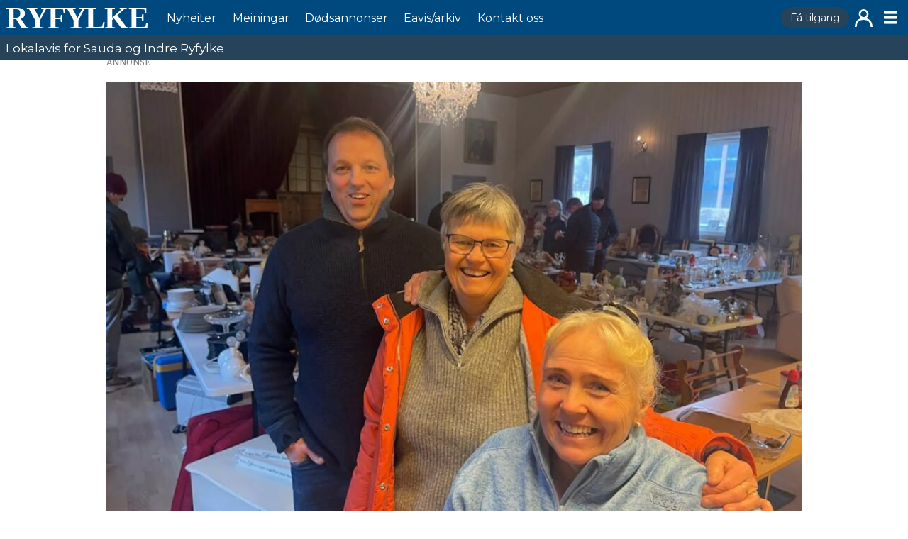

--- FILE ---
content_type: text/html; charset=UTF-8
request_url: https://www.ryfylke.net/nyheiter/inge-sissel-og-anja-motte-ko-utanfor-populaer-loppemarknad/198043
body_size: 16676
content:
<!DOCTYPE html>
<html lang="nn-NO" dir="ltr" class="resp_fonts">

    <head>
                
                <script type="module">
                    import { ClientAPI } from '/view-resources/baseview/public/common/ClientAPI/index.js?v=1768294147-L4';
                    window.labClientAPI = new ClientAPI({
                        pageData: {
                            url: 'https://www.ryfylke.net/nyheiter/inge-sissel-og-anja-motte-ko-utanfor-populaer-loppemarknad/198043',
                            pageType: 'article',
                            pageId: '198043',
                            section: 'nyheiter',
                            title: 'Inge, Sissel og Anja møtte kø utanfor populær loppemarknad',
                            seotitle: 'Inge, Sissel og Anja møtte kø utanfor populær loppemarknad',
                            sometitle: 'Inge, Sissel og Anja møtte kø utanfor populær loppemarknad',
                            description: 'Ekteparet Inge Seim og Anja Huse sel tusenvis av lopper for å finansiera nytt tak på ungdomshuset».',
                            seodescription: 'Ekteparet Inge Seim og Anja Huse sel tusenvis av lopper for å finansiera nytt tak på ungdomshuset».',
                            somedescription: '– Eigentleg hadde me ikkje tenkt å ha loppemarknad nå i påsken, men folk har etterlyst det. Så då blei det loppemarknad i dag, sjølv om det er veldig mykje arbeid knytt til dette. Men det er kjekt arbeid, forsikrar Anja Huse blidt. I dag, laurdag, klokka 10.00 opna dørene til ekteparet sin loppemarknad i […]',
                            device: 'desktop',
                            cmsVersion: '4.2.15',
                            contentLanguage: 'nn-NO',
                            published: '2024-03-23T11:38:47.000Z',
                            tags: ["nyheiter"],
                            bylines: ["Ingvil Bakka "],
                            site: {
                                domain: 'https://www.ryfylke.net',
                                id: '2',
                                alias: 'ryfylke'
                            }
                            // Todo: Add paywall info ...
                        },
                        debug: false
                    });
                </script>

                <title>Inge, Sissel og Anja møtte kø utanfor populær loppemarknad</title>
                <meta name="title" content="Inge, Sissel og Anja møtte kø utanfor populær loppemarknad">
                <meta name="description" content="Ekteparet Inge Seim og Anja Huse sel tusenvis av lopper for å finansiera nytt tak på ungdomshuset».">
                <meta http-equiv="Content-Type" content="text/html; charset=utf-8">
                <link rel="canonical" href="https://www.ryfylke.net/nyheiter/inge-sissel-og-anja-motte-ko-utanfor-populaer-loppemarknad/198043">
                <meta name="viewport" content="width=device-width, initial-scale=1">
                
                <meta property="og:type" content="article">
                <meta property="og:title" content="(+) Inge, Sissel og Anja møtte kø utanfor populær loppemarknad">
                <meta property="og:description" content="– Eigentleg hadde me ikkje tenkt å ha loppemarknad nå i påsken, men folk har etterlyst det. Så då blei det loppemarknad i dag, sjølv om det er veldig mykje arbeid knytt til dette. Men det er kjekt arbeid, forsikrar Anja Huse blidt. I dag, laurdag, klokka 10.00 opna dørene til ekteparet sin loppemarknad i […]">
                <meta property="article:published_time" content="2024-03-23T11:38:47.000Z">
                <meta property="article:modified_time" content="2024-03-23T13:17:14.000Z">
                <meta property="article:author" content="Ingvil Bakka ">
                <meta property="article:tag" content="nyheiter">
                <meta property="og:image" content="https://image.ryfylke.net/198233.jpg?imageId=198233&panox=0&panoy=0&panow=0&panoh=0&width=1200&height=683">
                <meta property="og:image:width" content="1200">
                <meta property="og:image:height" content="684">
                <meta name="twitter:card" content="summary_large_image">
                
                <meta name="twitter:title" content="(+) Inge, Sissel og Anja møtte kø utanfor populær loppemarknad">
                <meta name="twitter:description" content="– Eigentleg hadde me ikkje tenkt å ha loppemarknad nå i påsken, men folk har etterlyst det. Så då blei det loppemarknad i dag, sjølv om det er veldig mykje arbeid knytt til dette. Men det er kjekt arbeid, forsikrar Anja Huse blidt. I dag, laurdag, klokka 10.00 opna dørene til ekteparet sin loppemarknad i […]">
                <meta name="twitter:image" content="https://image.ryfylke.net/198233.jpg?imageId=198233&panox=0&panoy=0&panow=0&panoh=0&width=1200&height=683">
                <link rel="alternate" type="application/json+oembed" href="https://www.ryfylke.net/nyheiter/inge-sissel-og-anja-motte-ko-utanfor-populaer-loppemarknad/198043?lab_viewport=oembed">

                
                <script src="https://cdn.mentormedier.no/analytics-injector/analytics-injector.js" data-hightouch-write-key="efcfe26267f7db5bc21ec2ca57336e5ecea997eaeb98f1b6621c0cd0f2a98d66" data-clarity-id="ubke5scjcl" data-chartbeat-enabled="true"></script>
                
                
                <meta property="og:url" content="https://www.ryfylke.net/nyheiter/inge-sissel-og-anja-motte-ko-utanfor-populaer-loppemarknad/198043">
                        <link type="image/x-icon" rel="icon" href="/view-resources/dachser2/public/ryfylke/favicons/favicon.ico">
                        <link type="image/svg+xml" rel="icon" href="/view-resources/dachser2/public/ryfylke/favicons/favicon.svg">
                        <link type="image/png" rel="icon" sizes="96x96" href="/view-resources/dachser/public/ryfylke/favicons/favicon-96x96.png">
                        <link type="image/png" rel="apple-touch-icon" sizes="180x180" href="/view-resources/dachser/public/ryfylke/favicons/apple-touch-icon.png">
                        <link type="image/png" rel="icon" sizes="192x192" href="/view-resources/dachser/public/ryfylke/favicons/web-app-manifest-192x192.png">
                        <link type="image/png" rel="icon" sizes="512x512" href="/view-resources/dachser/public/ryfylke/favicons/web-app-manifest-512x512.png">
                    <link rel="manifest" href=/view-resources/dachser2/public/ryfylke/manifest.json />
                <link href="https://fonts.googleapis.com/css?family=Merriweather:300,400,700,900" rel="stylesheet" >
                <link rel="stylesheet" href="/view-resources/view/css/grid.css?v=1768294147-L4">
                <link rel="stylesheet" href="/view-resources/view/css/main.css?v=1768294147-L4">
                <link rel="stylesheet" href="/view-resources/view/css/colors.css?v=1768294147-L4">
                <link rel="stylesheet" href="/view-resources/view/css/print.css?v=1768294147-L4" media="print">
                <link rel="stylesheet" href="/view-resources/view/css/foundation-icons/foundation-icons.css?v=1768294147-L4">
                <link rel="stylesheet" href="/view-resources/view/css/site/ryfylke.css?v=1768294147-L4">
                <style data-key="custom_properties">
                    :root{--primary: rgba(0,73,127,1);--secondary: rgba(205,23,25,1);--tertiary: rgba(0,0,0,1);--quaternary: rgba(255,255,255,1);--bg-primary: rgba(0,73,127,1);--bg-secondary: rgba(198,198,199,1);--bg-tertiary: rgba(243,148,45,1);--bg-quaternary: rgba(251,228,65,1);--bg-quinary: rgba(205,23,25,1);--bg-senary: rgba(0,0,0,1);--bg-septenary: rgba(255,255,255,1);}
                </style>
                <style data-key="background_colors">
                    .bg-primary {background-color: rgba(0,73,127,1);color: #fff;}.bg-secondary {background-color: rgba(198,198,199,1);}.bg-tertiary {background-color: rgba(243,148,45,1);}.bg-quaternary {background-color: rgba(251,228,65,1);}.bg-quinary {background-color: rgba(205,23,25,1);color: #fff;}.bg-senary {background-color: rgba(0,0,0,1);color: #fff;}.bg-septenary {background-color: rgba(255,255,255,1);}@media (max-width: 1023px) { .color_mobile_bg-primary {background-color: rgba(0,73,127,1);color: #fff;}}@media (max-width: 1023px) { .color_mobile_bg-secondary {background-color: rgba(198,198,199,1);}}@media (max-width: 1023px) { .color_mobile_bg-tertiary {background-color: rgba(243,148,45,1);}}@media (max-width: 1023px) { .color_mobile_bg-quaternary {background-color: rgba(251,228,65,1);}}@media (max-width: 1023px) { .color_mobile_bg-quinary {background-color: rgba(205,23,25,1);color: #fff;}}@media (max-width: 1023px) { .color_mobile_bg-senary {background-color: rgba(0,0,0,1);color: #fff;}}@media (max-width: 1023px) { .color_mobile_bg-septenary {background-color: rgba(255,255,255,1);}}
                </style>
                <style data-key="background_colors_opacity">
                    .bg-primary.op-bg_20 {background-color: rgba(0, 73, 127, 0.2);color: #fff;}.bg-primary.op-bg_40 {background-color: rgba(0, 73, 127, 0.4);color: #fff;}.bg-primary.op-bg_60 {background-color: rgba(0, 73, 127, 0.6);color: #fff;}.bg-primary.op-bg_80 {background-color: rgba(0, 73, 127, 0.8);color: #fff;}.bg-secondary.op-bg_20 {background-color: rgba(198, 198, 199, 0.2);}.bg-secondary.op-bg_40 {background-color: rgba(198, 198, 199, 0.4);}.bg-secondary.op-bg_60 {background-color: rgba(198, 198, 199, 0.6);}.bg-secondary.op-bg_80 {background-color: rgba(198, 198, 199, 0.8);}.bg-tertiary.op-bg_20 {background-color: rgba(243, 148, 45, 0.2);}.bg-tertiary.op-bg_40 {background-color: rgba(243, 148, 45, 0.4);}.bg-tertiary.op-bg_60 {background-color: rgba(243, 148, 45, 0.6);}.bg-tertiary.op-bg_80 {background-color: rgba(243, 148, 45, 0.8);}.bg-quaternary.op-bg_20 {background-color: rgba(251, 228, 65, 0.2);}.bg-quaternary.op-bg_40 {background-color: rgba(251, 228, 65, 0.4);}.bg-quaternary.op-bg_60 {background-color: rgba(251, 228, 65, 0.6);}.bg-quaternary.op-bg_80 {background-color: rgba(251, 228, 65, 0.8);}.bg-quinary.op-bg_20 {background-color: rgba(205, 23, 25, 0.2);color: #fff;}.bg-quinary.op-bg_40 {background-color: rgba(205, 23, 25, 0.4);color: #fff;}.bg-quinary.op-bg_60 {background-color: rgba(205, 23, 25, 0.6);color: #fff;}.bg-quinary.op-bg_80 {background-color: rgba(205, 23, 25, 0.8);color: #fff;}.bg-senary.op-bg_20 {background-color: rgba(0, 0, 0, 0.2);color: #fff;}.bg-senary.op-bg_40 {background-color: rgba(0, 0, 0, 0.4);color: #fff;}.bg-senary.op-bg_60 {background-color: rgba(0, 0, 0, 0.6);color: #fff;}.bg-senary.op-bg_80 {background-color: rgba(0, 0, 0, 0.8);color: #fff;}.bg-septenary.op-bg_20 {background-color: rgba(255, 255, 255, 0.2);}.bg-septenary.op-bg_40 {background-color: rgba(255, 255, 255, 0.4);}.bg-septenary.op-bg_60 {background-color: rgba(255, 255, 255, 0.6);}.bg-septenary.op-bg_80 {background-color: rgba(255, 255, 255, 0.8);}@media (max-width: 1023px) { .color_mobile_bg-primary.op-bg_20 {background-color: rgba(0, 73, 127, 0.2);color: #fff;}}@media (max-width: 1023px) { .color_mobile_bg-primary.op-bg_40 {background-color: rgba(0, 73, 127, 0.4);color: #fff;}}@media (max-width: 1023px) { .color_mobile_bg-primary.op-bg_60 {background-color: rgba(0, 73, 127, 0.6);color: #fff;}}@media (max-width: 1023px) { .color_mobile_bg-primary.op-bg_80 {background-color: rgba(0, 73, 127, 0.8);color: #fff;}}@media (max-width: 1023px) { .color_mobile_bg-secondary.op-bg_20 {background-color: rgba(198, 198, 199, 0.2);}}@media (max-width: 1023px) { .color_mobile_bg-secondary.op-bg_40 {background-color: rgba(198, 198, 199, 0.4);}}@media (max-width: 1023px) { .color_mobile_bg-secondary.op-bg_60 {background-color: rgba(198, 198, 199, 0.6);}}@media (max-width: 1023px) { .color_mobile_bg-secondary.op-bg_80 {background-color: rgba(198, 198, 199, 0.8);}}@media (max-width: 1023px) { .color_mobile_bg-tertiary.op-bg_20 {background-color: rgba(243, 148, 45, 0.2);}}@media (max-width: 1023px) { .color_mobile_bg-tertiary.op-bg_40 {background-color: rgba(243, 148, 45, 0.4);}}@media (max-width: 1023px) { .color_mobile_bg-tertiary.op-bg_60 {background-color: rgba(243, 148, 45, 0.6);}}@media (max-width: 1023px) { .color_mobile_bg-tertiary.op-bg_80 {background-color: rgba(243, 148, 45, 0.8);}}@media (max-width: 1023px) { .color_mobile_bg-quaternary.op-bg_20 {background-color: rgba(251, 228, 65, 0.2);}}@media (max-width: 1023px) { .color_mobile_bg-quaternary.op-bg_40 {background-color: rgba(251, 228, 65, 0.4);}}@media (max-width: 1023px) { .color_mobile_bg-quaternary.op-bg_60 {background-color: rgba(251, 228, 65, 0.6);}}@media (max-width: 1023px) { .color_mobile_bg-quaternary.op-bg_80 {background-color: rgba(251, 228, 65, 0.8);}}@media (max-width: 1023px) { .color_mobile_bg-quinary.op-bg_20 {background-color: rgba(205, 23, 25, 0.2);color: #fff;}}@media (max-width: 1023px) { .color_mobile_bg-quinary.op-bg_40 {background-color: rgba(205, 23, 25, 0.4);color: #fff;}}@media (max-width: 1023px) { .color_mobile_bg-quinary.op-bg_60 {background-color: rgba(205, 23, 25, 0.6);color: #fff;}}@media (max-width: 1023px) { .color_mobile_bg-quinary.op-bg_80 {background-color: rgba(205, 23, 25, 0.8);color: #fff;}}@media (max-width: 1023px) { .color_mobile_bg-senary.op-bg_20 {background-color: rgba(0, 0, 0, 0.2);color: #fff;}}@media (max-width: 1023px) { .color_mobile_bg-senary.op-bg_40 {background-color: rgba(0, 0, 0, 0.4);color: #fff;}}@media (max-width: 1023px) { .color_mobile_bg-senary.op-bg_60 {background-color: rgba(0, 0, 0, 0.6);color: #fff;}}@media (max-width: 1023px) { .color_mobile_bg-senary.op-bg_80 {background-color: rgba(0, 0, 0, 0.8);color: #fff;}}@media (max-width: 1023px) { .color_mobile_bg-septenary.op-bg_20 {background-color: rgba(255, 255, 255, 0.2);}}@media (max-width: 1023px) { .color_mobile_bg-septenary.op-bg_40 {background-color: rgba(255, 255, 255, 0.4);}}@media (max-width: 1023px) { .color_mobile_bg-septenary.op-bg_60 {background-color: rgba(255, 255, 255, 0.6);}}@media (max-width: 1023px) { .color_mobile_bg-septenary.op-bg_80 {background-color: rgba(255, 255, 255, 0.8);}}
                </style>
                <style data-key="border_colors">
                    .border-bg-primary{--border-color: var(--bg-primary);}.mobile_border-bg-primary{--mobile-border-color: var(--bg-primary);}.border-bg-secondary{--border-color: var(--bg-secondary);}.mobile_border-bg-secondary{--mobile-border-color: var(--bg-secondary);}.border-bg-tertiary{--border-color: var(--bg-tertiary);}.mobile_border-bg-tertiary{--mobile-border-color: var(--bg-tertiary);}.border-bg-quaternary{--border-color: var(--bg-quaternary);}.mobile_border-bg-quaternary{--mobile-border-color: var(--bg-quaternary);}.border-bg-quinary{--border-color: var(--bg-quinary);}.mobile_border-bg-quinary{--mobile-border-color: var(--bg-quinary);}.border-bg-senary{--border-color: var(--bg-senary);}.mobile_border-bg-senary{--mobile-border-color: var(--bg-senary);}.border-bg-septenary{--border-color: var(--bg-septenary);}.mobile_border-bg-septenary{--mobile-border-color: var(--bg-septenary);}
                </style>
                <style data-key="font_colors">
                    .primary {color: rgba(0,73,127,1) !important;}.secondary {color: rgba(205,23,25,1) !important;}.tertiary {color: rgba(0,0,0,1) !important;}.quaternary {color: rgba(255,255,255,1) !important;}@media (max-width: 1023px) { .color_mobile_primary {color: rgba(0,73,127,1) !important;}}@media (max-width: 1023px) { .color_mobile_secondary {color: rgba(205,23,25,1) !important;}}@media (max-width: 1023px) { .color_mobile_tertiary {color: rgba(0,0,0,1) !important;}}@media (max-width: 1023px) { .color_mobile_quaternary {color: rgba(255,255,255,1) !important;}}
                </style>
                <style data-key="image_gradient">
                    .image-gradient-bg-primary{--background-color: var(--bg-primary);}.color_mobile_image-gradient-bg-primary{--mobile-background-color: var(--bg-primary);}.image-gradient-bg-secondary{--background-color: var(--bg-secondary);}.color_mobile_image-gradient-bg-secondary{--mobile-background-color: var(--bg-secondary);}.image-gradient-bg-tertiary{--background-color: var(--bg-tertiary);}.color_mobile_image-gradient-bg-tertiary{--mobile-background-color: var(--bg-tertiary);}.image-gradient-bg-quaternary{--background-color: var(--bg-quaternary);}.color_mobile_image-gradient-bg-quaternary{--mobile-background-color: var(--bg-quaternary);}.image-gradient-bg-quinary{--background-color: var(--bg-quinary);}.color_mobile_image-gradient-bg-quinary{--mobile-background-color: var(--bg-quinary);}.image-gradient-bg-senary{--background-color: var(--bg-senary);}.color_mobile_image-gradient-bg-senary{--mobile-background-color: var(--bg-senary);}.image-gradient-bg-septenary{--background-color: var(--bg-septenary);}.color_mobile_image-gradient-bg-septenary{--mobile-background-color: var(--bg-septenary);}
                </style>
                <style data-key="custom_css_variables">
                :root {
                    --lab_page_width: 1003px;
                    --lab_columns_gutter: 11px;
                    --space-top: 83;
                    --space-top-adnuntiusAd: ;
                }

                @media(max-width: 767px) {
                    :root {
                        --lab_columns_gutter: 10px;
                    }
                }

                @media(min-width: 767px) {
                    :root {
                    }
                }
                </style>
<script src="/view-resources/public/common/JWTCookie.js?v=1768294147-L4"></script>
<script src="/view-resources/public/common/Paywall.js?v=1768294147-L4"></script>
                <script>
                window.Dac = window.Dac || {};
                (function () {
                    if (navigator) {
                        window.Dac.clientData = {
                            language: navigator.language,
                            userAgent: navigator.userAgent,
                            innerWidth: window.innerWidth,
                            innerHeight: window.innerHeight,
                            deviceByMediaQuery: getDeviceByMediaQuery(),
                            labDevice: 'desktop', // Device from labrador
                            device: 'desktop', // Device from varnish
                            paywall: {
                                isAuthenticated: isPaywallAuthenticated(),
                                toggleAuthenticatedContent: toggleAuthenticatedContent,
                                requiredProducts: [],
                            },
                            page: {
                                id: '198043',
                                extId: 'Ryfylke-dfb93a54401f91cc0cc08b467eb761e7'
                            },
                            siteAlias: 'ryfylke',
                            debug: window.location.href.includes('debug=1')
                        };
                        function getDeviceByMediaQuery() {
                            if (window.matchMedia('(max-width: 767px)').matches) return 'mobile';
                            if (window.matchMedia('(max-width: 1023px)').matches) return 'tablet';
                            return 'desktop';
                        }

                        function isPaywallAuthenticated() {
                            if (window.Dac && window.Dac.JWTCookie) {
                                var JWTCookie = new Dac.JWTCookie({ debug: false });
                                return JWTCookie.isAuthenticated();
                            }
                            return false;
                        }

                        function toggleAuthenticatedContent(settings) {
                            if (!window.Dac || !window.Dac.Paywall) {
                                return;
                            }
                            var Paywall = new Dac.Paywall();
                            var updateDOM = Paywall.updateDOM;

                            if(settings && settings.displayUserName) {
                                var userName = Paywall.getUserName().then((userName) => {
                                    updateDOM(userName !== false, userName, settings.optionalGreetingText);
                                });
                            } else {
                                updateDOM(window.Dac.clientData.paywall.isAuthenticated);
                            }
                        }
                    }
                }());
                </script>

                    <script type="module" src="/view-resources/baseview/public/common/baseview/moduleHandlers.js?v=1768294147-L4" data-cookieconsent="ignore"></script>

                        <script async src="https://securepubads.g.doubleclick.net/tag/js/gpt.js"></script>
                        <script>
                            window.googletag = window.googletag || {cmd: []};

                            googletag.cmd.push(function() {
                                var handleAsTablet = (Dac.clientData.device === 'tablet' || Dac.clientData.innerWidth < 1316);

                                if (!(handleAsTablet && '' === 'true')) {
                                    googletag
                                        .defineSlot('/23323048771/toppbanner', [[980,150], [980,300]], 'toppbanner')
                                        .addService(googletag.pubads());
                                }
                                if (!(handleAsTablet && 'true' === 'true')) {
                                    googletag
                                        .defineSlot('/23323048771/venstre_skyskraper', [[180,500], [160,600], [300,600], [180,701]], 'venstre_skyskraper')
                                        .addService(googletag.pubads());
                                }
                                if (!(handleAsTablet && 'true' === 'true')) {
                                    googletag
                                        .defineSlot('/23323048771/hoyre_skyskraper', [[180,500], [160,600], [300,600], [180,700]], 'hoyre_skyskraper')
                                        .addService(googletag.pubads());
                                }
                                if (!(handleAsTablet && '' === 'true')) {
                                    googletag
                                        .defineSlot('/23323048771/banner1', [[980,150], [980,300], [580,400], [580,500]], 'banner1')
                                        .addService(googletag.pubads());
                                }
                                if (!(handleAsTablet && '' === 'true')) {
                                    googletag
                                        .defineSlot('/23323048771/banner2', [[980,150], [980,300], [980,400], [980,500], [980,600], [1920,1080]], 'banner2')
                                        .addService(googletag.pubads());
                                }
                                if (!(handleAsTablet && '' === 'true')) {
                                    googletag
                                        .defineSlot('/23323048771/banner3', [[980,150], [980,300]], 'banner3')
                                        .addService(googletag.pubads());
                                }
                                if (!(handleAsTablet && '' === 'true')) {
                                    googletag
                                        .defineSlot('/23323048771/banner4', [[980,150], [980,300], [980,400], [980,500], [980,600], [1920,1080], [580,400], [580,500]], 'banner4')
                                        .addService(googletag.pubads());
                                }
                                if (!(handleAsTablet && '' === 'true')) {
                                    googletag
                                        .defineSlot('/23323048771/banner5', [[980,150], [980,300], [580,400], [580,500]], 'banner5')
                                        .addService(googletag.pubads());
                                }
                                if (!(handleAsTablet && '' === 'true')) {
                                    googletag
                                        .defineSlot('/23323048771/banner6', [[980,150], [980,300], [980,400], [980,500], [980,600], [1920,1080], [580,400], [580,500]], 'banner6')
                                        .addService(googletag.pubads());
                                }
                                if (!(handleAsTablet && '' === 'true')) {
                                    googletag
                                        .defineSlot('/23323048771/banner7', [[980,150], [980,300], [580,400], [580,500]], 'banner7')
                                        .addService(googletag.pubads());
                                }
                                if (!(handleAsTablet && '' === 'true')) {
                                    googletag
                                        .defineSlot('/23323048771/banner8', [[980,150], [980,300], [980,400], [980,500], [980,600], [1920,1080], [580,400], [580,500]], 'banner8')
                                        .addService(googletag.pubads());
                                }
                                if (!(handleAsTablet && '' === 'true')) {
                                    googletag
                                        .defineSlot('/23323048771/banner9', [[980,150], [980,300], [580,400], [580,500]], 'banner9')
                                        .addService(googletag.pubads());
                                }

                                googletag.pubads().setTargeting("env", "prod");
                                googletag.pubads().setTargeting("site", "ryfylke");
                                googletag.pubads().setTargeting("section", "nyheiter");
                                googletag.pubads().setTargeting("context", "article");
                                googletag.pubads().setTargeting("tags", "nyheiter");

                                var useLadyLoading = true || false;
                                if (useLadyLoading) {
                                    googletag.pubads().enableLazyLoad({
                                        fetchMarginPercent: 30 || 150, // Fetch ad content when it is within 1.5 viewports of the visible area
                                        renderMarginPercent: 30 || 150,  // Render ads when they are within 1.5 viewports of the visible area
                                        mobileScaling: 2.0
                                    });
                                }
                                
                                googletag.pubads().enableSingleRequest();
                                googletag.pubads().collapseEmptyDivs();
                                googletag.enableServices();
                            });
                        </script>
                <link href="https://fonts.googleapis.com/css?family=Montserrat:regular" rel="stylesheet" >
                <link href="https://fonts.googleapis.com/css?family=Geologica:regular,300,800" rel="stylesheet" >
                <style id="dachser-vieweditor-styles">
                    .mainMenu ul li a, .mainMenu ul li span, .pageHeader .hamburger .hamburger-container .mainMenu ul li { font-family: "Montserrat"; font-weight: normal; font-style: normal; font-size: 1rem; text-transform: none; letter-spacing: normal; color: #FFFFFF; }
                    .customMenu1 ul li a, .customMenu1 ul li span, .pageHeader .hamburger .hamburger-container .customMenu1 ul li { font-family: "Montserrat"; font-weight: normal; font-style: normal; font-size: 0.875rem; text-transform: none; letter-spacing: normal; }
                    .dropdownMenu ul li a, .dropdownMenu ul li span, .pageHeader .hamburger .hamburger-container .dropdownMenu ul li a, .pageHeader .hamburger .hamburger-container .dropdownMenu ul li span { font-family: "Montserrat"; font-weight: normal; font-style: normal; text-transform: none; letter-spacing: normal; color: #00497f; }
                    .dropdownMenu ul.children li a, .dropdownMenu ul.children li span, .pageHeader .hamburger .hamburger-container .dropdownMenu ul.children li a, .pageHeader .hamburger .hamburger-container .dropdownMenu ul.children li span { font-family: "Montserrat"; font-weight: normal; font-style: normal; font-size: 1rem; text-transform: none; letter-spacing: normal; }
                    .articleHeader .headline { font-family: "Geologica"; font-weight: normal; font-style: normal; line-height: 0.9; text-transform: none; letter-spacing: normal; }
                    article.column .content .section { font-family: "Geologica"; font-weight: normal; font-style: normal; text-transform: uppercase; letter-spacing: -0.05em; color: #00497f; }@media (max-width: 767px) { .resp_fonts article.column .content .section {line-height: 0.9; } }
                    article.column .content .kicker { font-family: "Geologica"; font-weight: normal; font-style: normal; font-size: 1.1875rem; line-height: 0.9; text-transform: uppercase; letter-spacing: normal; }@media (max-width: 767px) { .resp_fonts article.column .content .kicker {font-size: calc(0.262vw * 12); line-height: 0.9; } }
                    .font-Montserrat { font-family: "Montserrat" !important; }
                    .font-Montserrat.font-weight-normal { font-weight: normal !important; }
                    .font-Geologica { font-family: "Geologica" !important; }
                    .font-Geologica.font-weight-normal { font-weight: normal !important; }
                    .font-Geologica.font-weight-light { font-weight: 300 !important; }
                    .font-Geologica.font-weight-black { font-weight: 800 !important; }
                </style>
                <style id="css_variables"></style>
                <script>
                    window.dachserData = {
                        _data: {},
                        _instances: {},
                        get: function(key) {
                            return dachserData._data[key] || null;
                        },
                        set: function(key, value) {
                            dachserData._data[key] = value;
                        },
                        push: function(key, value) {
                            if (!dachserData._data[key]) {
                                dachserData._data[key] = [];
                            }
                            dachserData._data[key].push(value);
                        },
                        setInstance: function(key, identifier, instance) {
                            if (!dachserData._instances[key]) {
                                dachserData._instances[key] = {};
                            }
                            dachserData._instances[key][identifier] = instance;
                        },
                        getInstance: function(key, identifier) {
                            return dachserData._instances[key] ? dachserData._instances[key][identifier] || null : null;
                        },
                        reflow: () => {}
                    };
                </script>
                

                <script type="application/ld+json">
                [{"@context":"http://schema.org","@type":"WebSite","name":"ryfylke","url":"https://www.ryfylke.net"},{"@context":"https://schema.org","@type":"NewsArticle","headline":"Inge, Sissel og Anja møtte kø utanfor populær loppemarknad","description":"Ekteparet Inge Seim og Anja Huse sel tusenvis av lopper for å finansiera nytt tak på ungdomshuset».","mainEntityOfPage":{"@id":"https://www.ryfylke.net/nyheiter/inge-sissel-og-anja-motte-ko-utanfor-populaer-loppemarknad/198043"},"availableLanguage":[{"@type":"Language","alternateName":"nn-NO"}],"image":["https://image.ryfylke.net/?imageId=198063&width=1200","https://image.ryfylke.net/?imageId=198101&width=1200","https://image.ryfylke.net/?imageId=198129&width=1200","https://image.ryfylke.net/?imageId=198166&width=1200","https://image.ryfylke.net/?imageId=198198&width=1200"],"keywords":"nyheiter","author":[{"@type":"Person","name":"Ingvil Bakka ","email":"ingvil@ryfylke.net"}],"publisher":{"@type":"Organization","name":"ryfylke","logo":{"@type":"ImageObject","url":"/view-resources/dachser2/public/ryfylke/logo.svg"}},"datePublished":"2024-03-23T11:38:47.000Z","dateModified":"2024-03-23T13:17:14.000Z","isAccessibleForFree":true,"hasPart":{"@type":"WebPageElement","isAccessibleForFree":false,"cssSelector":".teaserContent"}}]
                </script>                
                
                
                



        <meta property="article:section" content="nyheiter">
<script>
var k5aMeta = { "paid": 1, "paywall": (Dac.clientData.paywall.isAuthenticated ? "open" : "hard"), "wordCount": "282", "lix": "52", "author": ["Ingvil Bakka "], "tag": ["nyheiter"], "title": "Inge, Sissel og Anja møtte kø utanfor populær loppemarknad", "teasertitle": "Inge, Sissel og Anja møtte kø utanfor populær loppemarknad", "kicker": "Tid for 'skattejakt':", "url": "https://www.ryfylke.net/a/198043", "login": (Dac.clientData.paywall.isAuthenticated ? 1 : 0), "subscriber": (Dac.clientData.paywall.isAuthenticated ? 1 : 0), "subscriberId": (Dac.clientData.subscriberId ? `"${ Dac.clientData.subscriberId }"` : "") };
</script>
                <script src="//cl.k5a.io/6156b8c81b4d741e051f44c2.js" async></script>


        <style>
            :root {
                
                
            }
        </style>
        
        
    </head>

    <body class="l4 article site_ryfylke section_nyheiter has-paywall"
        
        
        >

        
        <script>
        document.addEventListener("DOMContentLoaded", (event) => {
            setScrollbarWidth();
            window.addEventListener('resize', setScrollbarWidth);
        });
        function setScrollbarWidth() {
            const root = document.querySelector(':root');
            const width = (window.innerWidth - document.body.offsetWidth < 21) ? window.innerWidth - document.body.offsetWidth : 15;
            root.style.setProperty('--lab-scrollbar-width', `${ width }px`);
        }
        </script>

        
        <a href="#main" class="skip-link">Jump to main content</a>

        <header class="pageElement pageHeader">
    <div class="section grid-fixed">
    <div class="row mainRow">
<figure class="logo">
    <a href=" //ryfylke.net" aria-label="Gå til framside">
        <img src="/view-resources/dachser2/public/ryfylke/logo.svg"
            alt="Gå til framside. Logo, Ryfylke"
            width="150"
            >
    </a>
</figure>
<nav class="navigation mainMenu dac-hidden-desktop-down">
	<ul class="menu-list">
			<li class="first-list-item ">
				<a href="/kategori/nyheiter" target="_self">Nyheiter</a>
			</li>
			<li class="first-list-item ">
				<a href="/kategori/meiningar" target="_self">Meiningar</a>
			</li>
			<li class="first-list-item ">
				<a href="/dodsannonsar/dodsannonsar/100557" target="_self">Dødsannonser</a>
			</li>
			<li class="first-list-item ">
				<a href="/abonnement/e-avis/" target="_self">Eavis&#x2F;arkiv</a>
			</li>
			<li class="first-list-item ">
				<a href="/tilsette" target="_self">Kontakt oss</a>
			</li>
	</ul>
</nav>



	<script>
		(function () {
			const menuLinks = document.querySelectorAll(`nav.mainMenu ul li a`);
			for (let i = 0; i < menuLinks.length; i++) {
				const link = menuLinks[i].pathname;
				if (link === window.location.pathname) {
					menuLinks[i].parentElement.classList.add('lab-link-active');
				} else {
					menuLinks[i].parentElement.classList.remove('lab-link-active');
				}
			}
		})();
	</script>

<nav class="navigation customMenu1 subscriptionMenu">
	<ul class="menu-list">
			<li class="first-list-item dac-paywall-not-authenticated">
				<a href="https://www.ryfylke.net/abonnement" target="_self">Få tilgang</a>
			</li>
			<li class="first-list-item dac-paywall-authenticated">
				<a href="https://api.ryfylke.net/paywall/logout?siteAlias=ryfylke" target="_self">Logg ut</a>
			</li>
	</ul>
</nav>



	<script>
		(function () {
			const menuLinks = document.querySelectorAll(`nav.customMenu1 ul li a`);
			for (let i = 0; i < menuLinks.length; i++) {
				const link = menuLinks[i].pathname;
				if (link === window.location.pathname) {
					menuLinks[i].parentElement.classList.add('lab-link-active');
				} else {
					menuLinks[i].parentElement.classList.remove('lab-link-active');
				}
			}
		})();
	</script>

<nav class="navigation customMenu2 userMenu">
	<ul class="menu-list">
			<li class="first-list-item dac-paywall-not-authenticated">
				<a href="https://api.ryfylke.net/paywall/login?siteAlias=ryfylke&contentUrl=https%3A%2F%2Fwww.ryfylke.net%2F" target="_self">Logg inn</a>
			</li>
			<li class="first-list-item dac-paywall-authenticated">
				<a href="https://selfservice.mediaconnect.no/?client_id=selfservice.ryfylke.ext" target="_self">Min side</a>
			</li>
	</ul>
</nav>



	<script>
		(function () {
			const menuLinks = document.querySelectorAll(`nav.customMenu2 ul li a`);
			for (let i = 0; i < menuLinks.length; i++) {
				const link = menuLinks[i].pathname;
				if (link === window.location.pathname) {
					menuLinks[i].parentElement.classList.add('lab-link-active');
				} else {
					menuLinks[i].parentElement.classList.remove('lab-link-active');
				}
			}
		})();
	</script>

<div class="hamburger to-be-expanded" data-id="pageElements-8">
    <div class="positionRelative">
        <span class="hamburger-button hamburger-expander ">
            <button class="burger-btn" aria-label="Opne meny" aria-expanded="false" aria-controls="hamburger-container" aria-haspopup="menu">
                    <i class="open fi-list"></i>
                    <i class="close fi-x"></i>
            </button>
        </span>
            <div class="hamburger-container" id="hamburger-container">        
                <div data-id="pageElements-9" class="search visible">

        <button class="search-button" aria-label="Søk" >
                <i class="open fi-magnifying-glass"></i>
                <i class="close fi-x"></i>
        </button>

    <form class="search-container" action="/cse" method="get" role="search">
        <label for="search-input-9" class="visuallyhidden">Søk</label>
        <input type="text" id="search-input-9" name="q" placeholder="Søk...">
    </form>
</div>

    <script>
        if (document.querySelector('[data-id="pageElements-9"] .search-button')) {
            document.querySelector('[data-id="pageElements-9"] .search-button').addEventListener('click', (event) => {
                document.querySelector('[data-id="pageElements-9"] .search-container').submit();
            }, false);
        }
    </script>
<nav class="navigation dropdownMenu">
	<ul class="menu-list">
			<li class="first-list-item has-children">
				<span tabindex="0">Innhald</span>
				<ul class="children">
					<li class="">
						<a href="/kategori/nyheiter" target="_self">Nyheiter</a>
					</li>
					<li class="">
						<a href="/kategori/meiningar" target="_self">Meiningar</a>
					</li>
					<li class="">
						<a href="/dodsannonsar/dodsannonsar/100557" target="_self">Dødsannonser</a>
					</li>
					<li class="">
						<a href="/abonnement/e-avis/" target="_self">Eavis&#x2F;arkiv</a>
					</li>
				</ul>
			</li>
			<li class="first-list-item has-children">
				<a href="/kundeservice" target="_self">Kundeservice</a>
				<ul class="children">
					<li class="">
						<a href="/tilsette" target="_self">Kontakt oss</a>
					</li>
					<li class="">
						<a href="/abonnement" target="_self">Bli abonnent</a>
					</li>
					<li class="">
						<a href="/annonser" target="_self">Bestill annonse</a>
					</li>
					<li class="">
						<a href="/gratulasjoner" target="_self">Send gratulasjon</a>
					</li>
				</ul>
			</li>
			<li class="first-list-item has-children">
				<span tabindex="0">Avisa Ryfylke</span>
				<ul class="children">
					<li class="">
						<a href="/om-oss" target="_self">Om avisa</a>
					</li>
					<li class="">
						<a href="/tilsette" target="_self">Tilsette</a>
					</li>
					<li class="">
						<a href="/kundeservice" target="_self">Opningstider</a>
					</li>
					<li class="">
						<a href="/tilsette" target="_self">Tips oss</a>
					</li>
					<li class="">
						<a href="/ryfylkeapp" target="_self">Ryfylkes app</a>
					</li>
					<li class="">
						<a href="/om-sauda" target="_self">Om Sauda</a>
					</li>
				</ul>
			</li>
	</ul>
</nav>



	<script>
		(function () {
			const menuLinks = document.querySelectorAll(`nav.dropdownMenu ul li a`);
			for (let i = 0; i < menuLinks.length; i++) {
				const link = menuLinks[i].pathname;
				if (link === window.location.pathname) {
					menuLinks[i].parentElement.classList.add('lab-link-active');
				} else {
					menuLinks[i].parentElement.classList.remove('lab-link-active');
				}
			}
		})();
	</script>


            </div>
    </div>

</div>

<script>
    (function(){
        const burgerButton = document.querySelector('[data-id="pageElements-8"] .burger-btn');
        const dropdownCloseSection = document.querySelector('[data-id="pageElements-8"] .dropdown-close-section');

        function toggleDropdown() {
            // Toggle the expanded class and aria-expanded attribute
            document.querySelector('[data-id="pageElements-8"].hamburger.to-be-expanded').classList.toggle('expanded');
            burgerButton.setAttribute('aria-expanded', burgerButton.getAttribute('aria-expanded') === 'true' ? 'false' : 'true');
            burgerButton.setAttribute('aria-label', burgerButton.getAttribute('aria-expanded') === 'true' ? 'Lukk meny' : 'Opne meny');

            // This doesn't seem to do anything? But there's styling dependent on it some places
            document.body.classList.toggle('hamburger-expanded');
        }

        // Called via the eventlistener - if the key is Escape, toggle the dropdown and remove the eventlistener
        function closeDropdown(e) {
            if(e.key === 'Escape') {
                toggleDropdown();
                // Set the focus back on the button when clicking escape, so the user can continue tabbing down
                // the page in a natural flow
                document.querySelector('[data-id="pageElements-8"] .burger-btn').focus();
                window.removeEventListener('keydown', closeDropdown);
            }
        }

        if(burgerButton) {
            burgerButton.addEventListener('click', function(e) {
                e.preventDefault();
                toggleDropdown();

                // If the menu gets expanded, add the eventlistener that will close it on pressing Escape
                // else, remove the eventlistener otherwise it will continue to listen for escape even if the menu is closed.
                if(document.querySelector('[data-id="pageElements-8"] .burger-btn').getAttribute('aria-expanded') === 'true') {
                    window.addEventListener('keydown', closeDropdown);
                } else {
                    window.removeEventListener('keydown', closeDropdown);
                }
            })
        }
        if (dropdownCloseSection) {
            dropdownCloseSection.addEventListener('click', function(e) {
                e.preventDefault();
                toggleDropdown();
            });
        }

        document.querySelectorAll('.hamburger .hamburger-expander, .hamburger .hamburger-container, .stop-propagation').forEach(function (element) {
            element.addEventListener('click', function (e) {
                e.stopPropagation();
            });
        });
    }());
</script>
</div>
<div class="row bottomRow">
    <p class="text headerText">Lokalavis for Sauda og Indre Ryfylke</p>

</div>

</div>


    <script>
        (function () {
            if (!'IntersectionObserver' in window) { return;}

            var scrollEvents = scrollEvents || [];

            if (scrollEvents) {
                const domInterface = {
                    classList: {
                        remove: () => {},
                        add: () => {}
                    },
                    style: {
                        cssText: ''
                    }
                };
                scrollEvents.forEach(function(event) {
                    var callback = function (entries, observer) {
                        if (!entries[0]) { return; }
                        if (entries[0].isIntersecting) {
                            event.styles.forEach(function(item) {
                                (document.querySelector(item.selector) || domInterface).style.cssText = "";
                            });
                            event.classes.forEach(function(item) {
                                item.class.forEach(function(classname) {
                                    (document.querySelector(item.selector) || domInterface).classList.remove(classname);
                                });
                            });
                        } else {
                            event.styles.forEach(function(item) {
                                (document.querySelector(item.selector) || domInterface).style.cssText = item.style;
                            });
                            event.classes.forEach(function(item) {
                                item.class.forEach(function(classname) {
                                    (document.querySelector(item.selector) || domInterface).classList.add(classname);
                                });
                            });
                        }
                    };

                    var observer = new IntersectionObserver(callback, {
                        rootMargin: event.offset,
                        threshold: 1
                    });
                    var target = document.querySelector(event.target);
                    if (target) {
                        observer.observe(target);
                    }
                });
            }
        }());

        window.Dac.clientData.paywall.toggleAuthenticatedContent(); 
    </script>
</header>

        

        
                


        <section id="mainArticleSection" class="main article">
            <div data-element-guid="854abd42-e960-45a1-81e9-c313e0d291b5" class="placeholder placement-top">
<div data-element-guid="753176a2-6c6e-40fe-e8ac-b482601d811f" class="column google-ad small-12 large-12 small-abs-12 large-abs-12 display-label"  style="">

        <span class="ad-label">Annonse</span>
        <div class="adunit" id="toppbanner" ></div>
        <script>
            googletag.cmd.push(function() {
                googletag.display('toppbanner');
            });
        </script>
</div>

</div>
            <main class="pageWidth">
                <article class=" "
                    
                >

                    <section class="main article k5a-article" id="main">

                            <div></div>
<script>
(function() {
    let windowUrl = window.location.href;
    windowUrl = windowUrl.substring(windowUrl.indexOf('?') + 1);
    let messageElement = document.querySelector('.shareableMessage');
    if (windowUrl && windowUrl.includes('code') && windowUrl.includes('expires')) {
        messageElement.style.display = 'block';
    } 
})();
</script>


                        <div data-element-guid="60691e05-3328-4c59-9d6e-09bc2b2836fd" class="articleHeader column hasCaption">

    




    <div class="media">
            
            <figure data-element-guid="bbd7ad0a-1a92-48ca-a94a-c0e2d72a2ca1" class="headerImage">
    <div class="img fullwidthTarget">
        <picture>
            <source srcset="https://image.ryfylke.net/198063.webp?imageId=198063&width=2116&height=1386&format=webp" 
                width="1058"
                height="693"
                media="(min-width: 768px)"
                type="image/webp">    
            <source srcset="https://image.ryfylke.net/198063.webp?imageId=198063&width=2116&height=1386&format=jpg" 
                width="1058"
                height="693"
                media="(min-width: 768px)"
                type="image/jpeg">    
            <source srcset="https://image.ryfylke.net/198063.webp?imageId=198063&width=960&height=628&format=webp" 
                width="480"
                height="314"
                media="(max-width: 767px)"
                type="image/webp">    
            <source srcset="https://image.ryfylke.net/198063.webp?imageId=198063&width=960&height=628&format=jpg" 
                width="480"
                height="314"
                media="(max-width: 767px)"
                type="image/jpeg">    
            <img src="https://image.ryfylke.net/198063.webp?imageId=198063&width=960&height=628&format=jpg"
                width="480"
                height="314"
                title="Salsgjengen på ungdomshuset» i dag: Inge Seim, Sissel Handeland og Anja Huse. Gjengen byr på kaker, vaflar og kaffi til loppemarknadskundane."
                alt="Salsgjengen på ungdomshuset» i dag: Inge Seim, Sissel Handeland og Anja Huse. Gjengen byr på kaker, vaflar og kaffi til loppemarknadskundane." 
                
                style=""    
                >
        </picture>        
        
    </div>
    
</figure>

            
            
            
            
            
            
            
            
            
            
            
        <div class="floatingText"></div>
    </div>


    <div class="caption " data-showmore="Vis meir">
        <figcaption itemprop="caption" class="">Salsgjengen på ungdomshuset» i dag: Inge Seim, Sissel Handeland og Anja Huse. Gjengen byr på kaker, vaflar og kaffi til loppemarknadskundane.</figcaption>
        <figcaption itemprop="author" class="" data-byline-prefix="Foto:">Ingvil Bakka.</figcaption>
    </div>



    <h1 class="headline mainTitle font-weight-black m-font-weight-black" style="">Inge, Sissel og Anja møtte kø utanfor populær loppemarknad</h1>
    <h2 class="subtitle " style="">Ekteparet Inge Seim og Anja Huse sel tusenvis av lopper for å finansiera nytt tak på ungdomshuset».</h2>



        <div data-element-guid="6fd0c6a3-199c-4198-faf6-3f03013a836c" class="meta">
    

    <div class="bylines">
        <div data-element-guid="3c9f9715-0731-4d66-8680-c25e193b3732" class="byline column" itemscope itemtype="http://schema.org/Person">
    
    <div class="content">
            
        <address class="name">
                <a rel="author" itemprop="url" href="mailto:ingvil@ryfylke.net">
                <span class="lab-hidden-byline-name" itemprop="name">Ingvil Bakka </span>
                    <span class="firstname ">Ingvil Bakka</span>
                </a>
        </address>
    </div>
</div>

        
    </div>
    
    <div class="dates">
    
        <span class="dateGroup datePublished">
            <span class="dateLabel">Publisert</span>
            <time datetime="2024-03-23T11:38:47.000Z" title="Publisert 23.03.2024 - 12:38">23.03.2024 - 12:38</time>
        </span>
            <span class="dateGroup dateModified">
                <span class="dateLabel">Sist oppdatert</span>
                <time datetime="2024-03-23T13:17:14.000Z" title="Sist oppdatert 23.03.2024 - 14:17">23.03.2024 - 14:17</time>
            </span>
    </div>


    <div class="social">
            <a target="_blank" href="https://www.facebook.com/sharer.php?u=https%3A%2F%2Fwww.ryfylke.net%2Fnyheiter%2Finge-sissel-og-anja-motte-ko-utanfor-populaer-loppemarknad%2F198043" class="fi-social-facebook" aria-label="Del på Facebook"></a>
            <a target="_blank" href="https://twitter.com/intent/tweet?url=https%3A%2F%2Fwww.ryfylke.net%2Fnyheiter%2Finge-sissel-og-anja-motte-ko-utanfor-populaer-loppemarknad%2F198043" class="fi-social-twitter" aria-label="Del på X (Twitter)"></a>
            <a target="_blank" href="mailto:?subject=Inge%2C%20Sissel%20og%20Anja%20m%C3%B8tte%20k%C3%B8%20utanfor%20popul%C3%A6r%20loppemarknad&body=Ekteparet%20Inge%20Seim%20og%20Anja%20Huse%20sel%20tusenvis%20av%20lopper%20for%20%C3%A5%20finansiera%20nytt%20tak%20p%C3%A5%20ungdomshuset%C2%BB.%0Dhttps%3A%2F%2Fwww.ryfylke.net%2Fnyheiter%2Finge-sissel-og-anja-motte-ko-utanfor-populaer-loppemarknad%2F198043" class="fi-mail" aria-label="Del via e-mail"></a>
    </div>



</div>

</div>


                        

                        
                        


                        

                        <div data-element-guid="6fd0c6a3-199c-4198-faf6-3f03013a836c" class="bodytext large-12 small-12 medium-12 teaserContent">
    
    

    

    

                        <div class="paywallTeaser column ">
    <div class="inner">
        <div class="header">
            <h3 class="lab-paywall-teaser-title">Hei! 
<br>
Du må ha eit aktivt abonnement for å lese vidare.</h3>
            
            
        </div>
            <div class="sales-pitch">
                <div class="sales-pitch-content-wrapper">
                    <h4 class="sales-pitch-title " style=""></h4>
                    <div class="sales-pitch-content " style="">
                        
                    </div>
                </div>
            </div>        <div class="offers">
            <div style="" class="offer ">
                <h4 class="lab-paywall-teaser-offer-title">Eksisterande kunde?
<br>
<br></h4>
                
                
                
                <p>
                    <a style="" class="lab-paywall-teaser-offer-button" href="https://api.ryfylke.net/paywall/update?siteAlias=ryfylke&contentUrl=">Logg inn her</a>
                </p>
            </div>
            <div style="" class="offer ">
                <h4 class="lab-paywall-teaser-offer-title">Har du ikkje abonnement?</h4>
                
                
                
                <p>
                    <a style="" class="lab-paywall-teaser-offer-button" href="https://auth.ryfylke.net/">Bli abonnent</a>
                </p>
            </div>
        </div>

        <div class="offersDescription">
            
        </div>

        <div class="nav">
            
            <p><a class="login" href="https://api.ryfylke.net/paywall/update?&siteAlias=ryfylke&&siteId=2&contentUrl=https%3A%2F%2Fwww.ryfylke.net%2Fnyheiter%2Finge-sissel-og-anja-motte-ko-utanfor-populaer-loppemarknad%2F198043">Allereie abonnent? Logg inn her</a></p>
            
        </div>
    </div>
</div>

    
</div>


                        


                        
<div data-element-guid="6fd0c6a3-199c-4198-faf6-3f03013a836c" class="column articleFooter">
    <span class="tags">
        <a href="/kategori/nyheiter">nyheiter</a>
    </span>
    
</div>


                        <div class="row social">
                            <div class="column large-12 small-12">
                                    <a target="_blank" href="https://www.facebook.com/sharer.php?u=https%3A%2F%2Fwww.ryfylke.net%2Fnyheiter%2Finge-sissel-og-anja-motte-ko-utanfor-populaer-loppemarknad%2F198043" class="fi-social-facebook" aria-label="Del på Facebook"></a>
                                    <a target="_blank" href="https://twitter.com/intent/tweet?url=https%3A%2F%2Fwww.ryfylke.net%2Fnyheiter%2Finge-sissel-og-anja-motte-ko-utanfor-populaer-loppemarknad%2F198043" class="fi-social-twitter" aria-label="Del på X (Twitter)"></a>
                                    <a target="_blank" href="mailto:?subject=Inge%2C%20Sissel%20og%20Anja%20m%C3%B8tte%20k%C3%B8%20utanfor%20popul%C3%A6r%20loppemarknad&body=Ekteparet%20Inge%20Seim%20og%20Anja%20Huse%20sel%20tusenvis%20av%20lopper%20for%20%C3%A5%20finansiera%20nytt%20tak%20p%C3%A5%20ungdomshuset%C2%BB.%0Dhttps%3A%2F%2Fwww.ryfylke.net%2Fnyheiter%2Finge-sissel-og-anja-motte-ko-utanfor-populaer-loppemarknad%2F198043" class="fi-mail" aria-label="Del via e-mail"></a>
                            </div>
                        </div>

                    </section>
                    
                </article>
                <section class="related desktop-fullWidth mobile-fullWidth fullwidthTarget">
                <div data-element-guid="0f89fcc4-cc38-4aea-a178-11defd2055e3" class="page-content"><div data-element-guid="30b57e64-a48a-4250-8df4-beb1fb79c3b5" class="row small-12 large-12" style="">
<!-- placeholder(#1) -->
<div data-element-guid="4b9d64bd-066c-4fe0-a2d6-487cc3597def" class="front_rows small-12 large-12 small-abs-12 large-abs-12 large-6 small-12 large-12 small-12">
    
    <div class="content fullwidthTarget" style="">
            
            <div data-element-guid="6eaf297c-f61c-4ec4-b4ce-3e2eb3b77d45" class="row small-12 large-12" style=""><div data-element-guid="7e7755c0-f870-4ac0-8267-5ce6de61d8a1" id="markup_205429" class="markupbox column small-12 large-12 small-abs-12 large-abs-12">
    
    <div class="content fullwidthTarget" style="">

        

        

            <k5a-stream name="below-article"></k5a-stream>

        
        
    </div>
</div>
</div>
<div data-element-guid="7e0cc54c-a860-4d4a-b7fa-04d772f4f60a" class="row small-12 large-12 border-bg-primary mobile_border-bg-primary border-side-top mobile_border-side-top border_width_3 border_width_mobile_3 hasBorder mobile-hasBorder has-row-header" style="">
    <h5 class="row_header_text large-12 small-12  "></h5>
    <article data-element-guid="9a5d4517-3180-412a-b9d3-ff7ade0c5edb" class="column paywall small-12 large-4 small-abs-12 large-abs-4 " data-site-alias="ryfylke" data-section="nyheiter" data-instance="205315" itemscope>
    
    <div class="content mobile_no_border_color border-radius-no_border_radius border-radius-mobile_no_border_radius" style="">
        
        <a itemprop="url" class="" href="https://www.ryfylke.net/nyheiter/kavalkade-dette-skjedde-sommaren-2025-i-sauda/207931" data-k5a-url="https://www.ryfylke.net/a/207931" rel="">


        <div class="media ">
                

                <figure data-element-guid="6c685a30-0b57-4f27-bc1a-978d47f12c51" class="" >
    <div class="img fullwidthTarget">
        <picture>
            <source srcset="https://image.ryfylke.net/207935.jpg?imageId=207935&panox=13.52&panoy=10.98&panow=75.80&panoh=54.20&heightx=0.00&heighty=0.00&heightw=100.00&heighth=100.00&width=622&height=336&format=webp&format=webp" 
                width="311"
                height="168"
                media="(min-width: 768px)"
                type="image/webp">    
            <source srcset="https://image.ryfylke.net/207935.jpg?imageId=207935&panox=13.52&panoy=10.98&panow=75.80&panoh=54.20&heightx=0.00&heighty=0.00&heightw=100.00&heighth=100.00&width=622&height=336&format=webp&format=jpg" 
                width="311"
                height="168"
                media="(min-width: 768px)"
                type="image/jpeg">    
            <source srcset="https://image.ryfylke.net/207935.jpg?imageId=207935&panox=13.52&panoy=10.98&panow=75.80&panoh=54.20&heightx=0.00&heighty=0.00&heightw=100.00&heighth=100.00&width=960&height=520&format=webp&format=webp" 
                width="480"
                height="260"
                media="(max-width: 767px)"
                type="image/webp">    
            <source srcset="https://image.ryfylke.net/207935.jpg?imageId=207935&panox=13.52&panoy=10.98&panow=75.80&panoh=54.20&heightx=0.00&heighty=0.00&heightw=100.00&heighth=100.00&width=960&height=520&format=webp&format=jpg" 
                width="480"
                height="260"
                media="(max-width: 767px)"
                type="image/jpeg">    
            <img src="https://image.ryfylke.net/207935.jpg?imageId=207935&panox=13.52&panoy=10.98&panow=75.80&panoh=54.20&heightx=0.00&heighty=0.00&heightw=100.00&heighth=100.00&width=960&height=520&format=webp&format=jpg"
                width="480"
                height="260"
                title="Kavalkade: Dette skjedde sommaren 2025 i Sauda"
                alt="" 
                loading="lazy"
                style=""    
                >
        </picture>        
            </div>
    
</figure>

                
                
                
                
                
                
                
            
            <div class="floatingText">

                <div class="labels">
                </div>
            </div>
            

        </div>


        
            <h2 itemprop="headline" 
    class="headline "
    style=""
    >Kavalkade: Dette skjedde sommaren 2025 i Sauda
</h2>

        




        </a>

        <time itemprop="datePublished" datetime="2026-01-18T19:00:00+01:00"></time>
    </div>
</article>
<article data-element-guid="da17bef1-e29b-44b2-9f6e-8aecec5bd2f3" class="column paywall small-12 large-4 small-abs-12 large-abs-4 " data-site-alias="ryfylke" data-section="nyheiter" data-instance="100156" itemscope>
    
    <div class="content mobile_no_border_color border-radius-no_border_radius border-radius-mobile_no_border_radius" style="">
        
        <a itemprop="url" class="" href="https://www.ryfylke.net/nyheiter/nytt-ar-nye-spadommar/207992" data-k5a-url="https://www.ryfylke.net/a/207992" rel="">


        <div class="media ">
                

                <figure data-element-guid="41f0372f-4ac5-40a4-9e72-488de0bd8f32" class="" >
    <div class="img fullwidthTarget">
        <picture>
            <source srcset="https://image.ryfylke.net/207994.jpg?imageId=207994&panox=0.00&panoy=14.29&panow=100.00&panoh=63.55&heightx=26.16&heighty=0.00&heightw=46.67&heighth=100.00&width=622&height=336&format=webp&format=webp" 
                width="311"
                height="168"
                media="(min-width: 768px)"
                type="image/webp">    
            <source srcset="https://image.ryfylke.net/207994.jpg?imageId=207994&panox=0.00&panoy=14.29&panow=100.00&panoh=63.55&heightx=26.16&heighty=0.00&heightw=46.67&heighth=100.00&width=622&height=336&format=webp&format=jpg" 
                width="311"
                height="168"
                media="(min-width: 768px)"
                type="image/jpeg">    
            <source srcset="https://image.ryfylke.net/207994.jpg?imageId=207994&panox=0.00&panoy=14.29&panow=100.00&panoh=63.55&heightx=26.16&heighty=0.00&heightw=46.67&heighth=100.00&width=960&height=520&format=webp&format=webp" 
                width="480"
                height="260"
                media="(max-width: 767px)"
                type="image/webp">    
            <source srcset="https://image.ryfylke.net/207994.jpg?imageId=207994&panox=0.00&panoy=14.29&panow=100.00&panoh=63.55&heightx=26.16&heighty=0.00&heightw=46.67&heighth=100.00&width=960&height=520&format=webp&format=jpg" 
                width="480"
                height="260"
                media="(max-width: 767px)"
                type="image/jpeg">    
            <img src="https://image.ryfylke.net/207994.jpg?imageId=207994&panox=0.00&panoy=14.29&panow=100.00&panoh=63.55&heightx=26.16&heighty=0.00&heightw=46.67&heighth=100.00&width=960&height=520&format=webp&format=jpg"
                width="480"
                height="260"
                title="Nytt år – nye spådommar"
                alt="" 
                loading="lazy"
                style=""    
                >
        </picture>        
            </div>
    
</figure>

                
                
                
                
                
                
                
            
            <div class="floatingText">

                <div class="labels">
                </div>
            </div>
            

        </div>


        
            <h2 itemprop="headline" 
    class="headline "
    style=""
    >Nytt år – nye spådommar
</h2>

        




        </a>

        <time itemprop="datePublished" datetime="2026-01-18T15:00:00+01:00"></time>
    </div>
</article>
<article data-element-guid="92e1642a-8906-4a14-a970-d462d4a3aa80" class="column paywall small-12 large-4 small-abs-12 large-abs-4 " data-site-alias="ryfylke" data-section="nyheiter" data-instance="100158" itemscope>
    
    <div class="content mobile_no_border_color border-radius-no_border_radius border-radius-mobile_no_border_radius" style="">
        
        <a itemprop="url" class="" href="https://www.ryfylke.net/nyheiter/lovar-fleire-parkeringsplassar-ved-sjukehuset-i-haugesund/207843" data-k5a-url="https://www.ryfylke.net/a/207843" rel="">


        <div class="media ">
                

                <figure data-element-guid="a83e620a-37d8-4f48-b76c-79aafc1ce2bd" class="" >
    <div class="img fullwidthTarget">
        <picture>
            <source srcset="https://image.ryfylke.net/207845.jpg?imageId=207845&panox=0.00&panoy=0.00&panow=100.00&panoh=100.00&heightx=21.66&heighty=0.00&heightw=34.76&heighth=100.00&width=622&height=336&format=webp&format=webp" 
                width="311"
                height="168"
                media="(min-width: 768px)"
                type="image/webp">    
            <source srcset="https://image.ryfylke.net/207845.jpg?imageId=207845&panox=0.00&panoy=0.00&panow=100.00&panoh=100.00&heightx=21.66&heighty=0.00&heightw=34.76&heighth=100.00&width=622&height=336&format=webp&format=jpg" 
                width="311"
                height="168"
                media="(min-width: 768px)"
                type="image/jpeg">    
            <source srcset="https://image.ryfylke.net/207845.jpg?imageId=207845&panox=0.00&panoy=0.00&panow=100.00&panoh=100.00&heightx=21.66&heighty=0.00&heightw=34.76&heighth=100.00&width=960&height=520&format=webp&format=webp" 
                width="480"
                height="260"
                media="(max-width: 767px)"
                type="image/webp">    
            <source srcset="https://image.ryfylke.net/207845.jpg?imageId=207845&panox=0.00&panoy=0.00&panow=100.00&panoh=100.00&heightx=21.66&heighty=0.00&heightw=34.76&heighth=100.00&width=960&height=520&format=webp&format=jpg" 
                width="480"
                height="260"
                media="(max-width: 767px)"
                type="image/jpeg">    
            <img src="https://image.ryfylke.net/207845.jpg?imageId=207845&panox=0.00&panoy=0.00&panow=100.00&panoh=100.00&heightx=21.66&heighty=0.00&heightw=34.76&heighth=100.00&width=960&height=520&format=webp&format=jpg"
                width="480"
                height="260"
                title="Lovar fleire parkeringsplassar ved sjukehuset i Haugesund"
                alt="" 
                loading="lazy"
                style=""    
                >
        </picture>        
            </div>
    
</figure>

                
                
                
                
                
                
                
            
            <div class="floatingText">

                <div class="labels">
                </div>
            </div>
            

        </div>


        
            <h2 itemprop="headline" 
    class="headline "
    style=""
    >Lovar fleire parkeringsplassar ved sjukehuset i Haugesund
</h2>

        




        </a>

        <time itemprop="datePublished" datetime="2026-01-18T05:00:00+01:00"></time>
    </div>
</article>
</div>
<div data-element-guid="4115575b-8b53-42a5-8597-9c4a635663b3" class="row small-12 large-12 mobile_no_border_color mobile_no_border_side border_width_3 border_width_mobile_3" style=""><article data-element-guid="abda8832-b4c6-4ac1-9bb6-71bd2ef20eb9" class="column paywall small-12 large-6 small-abs-12 large-abs-6 " data-site-alias="ryfylke" data-section="nyheiter" data-instance="205375" itemscope>
    
    <div class="content mobile_no_border_color border_width_1 border_width_mobile_1" style="">
        
        <a itemprop="url" class="" href="https://www.ryfylke.net/nyheiter/dagens-ryfylke-blinkskot/208004" data-k5a-url="https://www.ryfylke.net/a/208004" rel="">


        <div class="media ">
                

                <figure data-element-guid="a19911ce-2b9f-4e75-9676-7def4c5cf66a" class="" >
    <div class="img fullwidthTarget">
        <picture>
            <source srcset="https://image.ryfylke.net/208006.jpg?imageId=208006&panox=0.00&panoy=20.83&panow=100.00&panoh=71.67&heightx=21.66&heighty=0.00&heightw=41.43&heighth=100.00&width=932&height=504&format=webp&format=webp" 
                width="466"
                height="252"
                media="(min-width: 768px)"
                type="image/webp">    
            <source srcset="https://image.ryfylke.net/208006.jpg?imageId=208006&panox=0.00&panoy=20.83&panow=100.00&panoh=71.67&heightx=21.66&heighty=0.00&heightw=41.43&heighth=100.00&width=932&height=504&format=webp&format=jpg" 
                width="466"
                height="252"
                media="(min-width: 768px)"
                type="image/jpeg">    
            <source srcset="https://image.ryfylke.net/208006.jpg?imageId=208006&panox=0.00&panoy=20.83&panow=100.00&panoh=71.67&heightx=21.66&heighty=0.00&heightw=41.43&heighth=100.00&width=960&height=520&format=webp&format=webp" 
                width="480"
                height="260"
                media="(max-width: 767px)"
                type="image/webp">    
            <source srcset="https://image.ryfylke.net/208006.jpg?imageId=208006&panox=0.00&panoy=20.83&panow=100.00&panoh=71.67&heightx=21.66&heighty=0.00&heightw=41.43&heighth=100.00&width=960&height=520&format=webp&format=jpg" 
                width="480"
                height="260"
                media="(max-width: 767px)"
                type="image/jpeg">    
            <img src="https://image.ryfylke.net/208006.jpg?imageId=208006&panox=0.00&panoy=20.83&panow=100.00&panoh=71.67&heightx=21.66&heighty=0.00&heightw=41.43&heighth=100.00&width=960&height=520&format=webp&format=jpg"
                width="480"
                height="260"
                title="Dagens Ryfylke-blinkskot"
                alt="" 
                loading="lazy"
                style=""    
                >
        </picture>        
            </div>
    
</figure>

                
                
                
                
                
                
                
            
            <div class="floatingText">

                <div class="labels">
                </div>
            </div>
            

        </div>


        
            <div 
style=""
class="kicker below t14 font-weight-bold m-font-weight-bold primary color_mobile_primary text-case-transform-upper">
Blinkskotet
</div>
            <h2 itemprop="headline" 
    class="headline t40"
    style=""
    >Dagens Ryfylke-blinkskot
</h2>

        




        </a>

        <time itemprop="datePublished" datetime="2026-01-18T04:59:00+01:00"></time>
    </div>
</article>
<article data-element-guid="761f2d45-8805-4f23-8b68-8669777241e1" class="column paywall small-12 large-6 small-abs-12 large-abs-6 " data-site-alias="ryfylke" data-section="nyheiter" data-instance="205377" itemscope>
    
    <div class="content mobile_no_border_color border_width_1 border_width_mobile_1" style="">
        
        <a itemprop="url" class="" href="https://www.ryfylke.net/nyheiter/kavalkade-dette-skjedde-varen-2025-i-sauda/207916" data-k5a-url="https://www.ryfylke.net/a/207916" rel="">


        <div class="media ">
                

                <figure data-element-guid="bf2c88e7-102e-45d7-877a-0698fcfb987f" class="" >
    <div class="img fullwidthTarget">
        <picture>
            <source srcset="https://image.ryfylke.net/207922.jpg?imageId=207922&panox=0.00&panoy=0.00&panow=100.00&panoh=100.00&heightx=0.00&heighty=0.00&heightw=100.00&heighth=100.00&width=932&height=504&format=webp&format=webp" 
                width="466"
                height="252"
                media="(min-width: 768px)"
                type="image/webp">    
            <source srcset="https://image.ryfylke.net/207922.jpg?imageId=207922&panox=0.00&panoy=0.00&panow=100.00&panoh=100.00&heightx=0.00&heighty=0.00&heightw=100.00&heighth=100.00&width=932&height=504&format=webp&format=jpg" 
                width="466"
                height="252"
                media="(min-width: 768px)"
                type="image/jpeg">    
            <source srcset="https://image.ryfylke.net/207922.jpg?imageId=207922&panox=0.00&panoy=0.00&panow=100.00&panoh=100.00&heightx=0.00&heighty=0.00&heightw=100.00&heighth=100.00&width=960&height=520&format=webp&format=webp" 
                width="480"
                height="260"
                media="(max-width: 767px)"
                type="image/webp">    
            <source srcset="https://image.ryfylke.net/207922.jpg?imageId=207922&panox=0.00&panoy=0.00&panow=100.00&panoh=100.00&heightx=0.00&heighty=0.00&heightw=100.00&heighth=100.00&width=960&height=520&format=webp&format=jpg" 
                width="480"
                height="260"
                media="(max-width: 767px)"
                type="image/jpeg">    
            <img src="https://image.ryfylke.net/207922.jpg?imageId=207922&panox=0.00&panoy=0.00&panow=100.00&panoh=100.00&heightx=0.00&heighty=0.00&heightw=100.00&heighth=100.00&width=960&height=520&format=webp&format=jpg"
                width="480"
                height="260"
                title="Kavalkade: Dette skjedde våren 2025 i Sauda"
                alt="" 
                loading="lazy"
                style=""    
                >
        </picture>        
            </div>
    
</figure>

                
                
                
                
                
                
                
            
            <div class="floatingText">

                <div class="labels">
                </div>
            </div>
            

        </div>


        
            <h2 itemprop="headline" 
    class="headline t40"
    style=""
    >Kavalkade: Dette skjedde våren 2025 i Sauda
</h2>

        




        </a>

        <time itemprop="datePublished" datetime="2026-01-17T19:00:00+01:00"></time>
    </div>
</article>
</div>
<div data-element-guid="0af53fda-6c9d-4073-ace1-39b4b0b93efc" class="row small-12 large-12 mobile_no_border_color mobile_no_border_side border_width_3 border_width_mobile_3" style=""><article data-element-guid="8beb1dc7-307b-4afa-8c55-fafcb3319d6a" class="column paywall small-12 large-4 small-abs-12 large-abs-4 " data-site-alias="ryfylke" data-section="nyheiter" data-instance="205335" itemscope>
    
    <div class="content mobile_no_border_color border-radius-no_border_radius border-radius-mobile_no_border_radius" style="">
        
        <a itemprop="url" class="" href="https://www.ryfylke.net/nyheiter/norge-pa-topp-i-digital-avislesing/207781" data-k5a-url="https://www.ryfylke.net/a/207781" rel="">


        <div class="media ">
                

                <figure data-element-guid="120b2392-ce12-465a-bf06-20ddf191a6ea" class="" >
    <div class="img fullwidthTarget">
        <picture>
            <source srcset="https://image.ryfylke.net/207783.jpg?imageId=207783&panox=0.00&panoy=0.00&panow=100.00&panoh=100.00&heightx=0.00&heighty=0.00&heightw=100.00&heighth=100.00&width=622&height=336&format=webp&format=webp" 
                width="311"
                height="168"
                media="(min-width: 768px)"
                type="image/webp">    
            <source srcset="https://image.ryfylke.net/207783.jpg?imageId=207783&panox=0.00&panoy=0.00&panow=100.00&panoh=100.00&heightx=0.00&heighty=0.00&heightw=100.00&heighth=100.00&width=622&height=336&format=webp&format=jpg" 
                width="311"
                height="168"
                media="(min-width: 768px)"
                type="image/jpeg">    
            <source srcset="https://image.ryfylke.net/207783.jpg?imageId=207783&panox=0.00&panoy=0.00&panow=100.00&panoh=100.00&heightx=0.00&heighty=0.00&heightw=100.00&heighth=100.00&width=960&height=520&format=webp&format=webp" 
                width="480"
                height="260"
                media="(max-width: 767px)"
                type="image/webp">    
            <source srcset="https://image.ryfylke.net/207783.jpg?imageId=207783&panox=0.00&panoy=0.00&panow=100.00&panoh=100.00&heightx=0.00&heighty=0.00&heightw=100.00&heighth=100.00&width=960&height=520&format=webp&format=jpg" 
                width="480"
                height="260"
                media="(max-width: 767px)"
                type="image/jpeg">    
            <img src="https://image.ryfylke.net/207783.jpg?imageId=207783&panox=0.00&panoy=0.00&panow=100.00&panoh=100.00&heightx=0.00&heighty=0.00&heightw=100.00&heighth=100.00&width=960&height=520&format=webp&format=jpg"
                width="480"
                height="260"
                title="Norge på topp i digital avislesing"
                alt="" 
                loading="lazy"
                style=""    
                >
        </picture>        
            </div>
    
</figure>

                
                
                
                
                
                
                
            
            <div class="floatingText">

                <div class="labels">
                </div>
            </div>
            

        </div>


        
            <h2 itemprop="headline" 
    class="headline "
    style=""
    >Norge på topp i digital avislesing
</h2>

        




        </a>

        <time itemprop="datePublished" datetime="2026-01-17T05:01:00+01:00"></time>
    </div>
</article>
<article data-element-guid="9346de94-d5ae-48f9-9aca-9f254a79ed69" class="column paywall small-12 large-4 small-abs-12 large-abs-4 " data-site-alias="ryfylke" data-section="nyheiter" data-instance="205337" itemscope>
    
    <div class="content mobile_no_border_color border-radius-no_border_radius border-radius-mobile_no_border_radius" style="">
        
        <a itemprop="url" class="" href="https://www.ryfylke.net/nyheiter/rogaland-med-hogast-prisvekst-pa-bustadar/207974" data-k5a-url="https://www.ryfylke.net/a/207974" rel="">


        <div class="media ">
                

                <figure data-element-guid="52dfa843-d6f1-488c-8c03-4310cb237a2d" class="" >
    <div class="img fullwidthTarget">
        <picture>
            <source srcset="https://image.ryfylke.net/207980.jpg?imageId=207980&panox=0.00&panoy=0.00&panow=100.00&panoh=100.00&heightx=0.00&heighty=0.00&heightw=100.00&heighth=100.00&width=622&height=336&format=webp&format=webp" 
                width="311"
                height="168"
                media="(min-width: 768px)"
                type="image/webp">    
            <source srcset="https://image.ryfylke.net/207980.jpg?imageId=207980&panox=0.00&panoy=0.00&panow=100.00&panoh=100.00&heightx=0.00&heighty=0.00&heightw=100.00&heighth=100.00&width=622&height=336&format=webp&format=jpg" 
                width="311"
                height="168"
                media="(min-width: 768px)"
                type="image/jpeg">    
            <source srcset="https://image.ryfylke.net/207980.jpg?imageId=207980&panox=0.00&panoy=0.00&panow=100.00&panoh=100.00&heightx=0.00&heighty=0.00&heightw=100.00&heighth=100.00&width=960&height=520&format=webp&format=webp" 
                width="480"
                height="260"
                media="(max-width: 767px)"
                type="image/webp">    
            <source srcset="https://image.ryfylke.net/207980.jpg?imageId=207980&panox=0.00&panoy=0.00&panow=100.00&panoh=100.00&heightx=0.00&heighty=0.00&heightw=100.00&heighth=100.00&width=960&height=520&format=webp&format=jpg" 
                width="480"
                height="260"
                media="(max-width: 767px)"
                type="image/jpeg">    
            <img src="https://image.ryfylke.net/207980.jpg?imageId=207980&panox=0.00&panoy=0.00&panow=100.00&panoh=100.00&heightx=0.00&heighty=0.00&heightw=100.00&heighth=100.00&width=960&height=520&format=webp&format=jpg"
                width="480"
                height="260"
                title="Rogaland med høgast prisvekst på bustadar"
                alt="" 
                loading="lazy"
                style=""    
                >
        </picture>        
            </div>
    
</figure>

                
                
                
                
                
                
                
            
            <div class="floatingText">

                <div class="labels">
                </div>
            </div>
            

        </div>


        
            <h2 itemprop="headline" 
    class="headline "
    style=""
    >Rogaland med høgast prisvekst på bustadar
</h2>

        




        </a>

        <time itemprop="datePublished" datetime="2026-01-17T05:00:00+01:00"></time>
    </div>
</article>
<article data-element-guid="0d7bf095-0d8a-495e-8bee-39716a7d4aac" class="column paywall small-12 large-4 small-abs-12 large-abs-4 " data-site-alias="ryfylke" data-section="nyheiter" data-instance="205339" itemscope>
    
    <div class="content mobile_no_border_color border-radius-no_border_radius border-radius-mobile_no_border_radius" style="">
        
        <a itemprop="url" class="" href="https://www.ryfylke.net/nyheiter/dagens-ryfylke-blinkskot/207807" data-k5a-url="https://www.ryfylke.net/a/207807" rel="">


        <div class="media ">
                

                <figure data-element-guid="9495ef3e-979b-4617-ac1f-9ac3809d0293" class="" >
    <div class="img fullwidthTarget">
        <picture>
            <source srcset="https://image.ryfylke.net/207809.jpg?imageId=207809&panox=0.00&panoy=0.00&panow=100.00&panoh=100.00&heightx=0.00&heighty=0.00&heightw=100.00&heighth=100.00&width=622&height=336&format=webp&format=webp" 
                width="311"
                height="168"
                media="(min-width: 768px)"
                type="image/webp">    
            <source srcset="https://image.ryfylke.net/207809.jpg?imageId=207809&panox=0.00&panoy=0.00&panow=100.00&panoh=100.00&heightx=0.00&heighty=0.00&heightw=100.00&heighth=100.00&width=622&height=336&format=webp&format=jpg" 
                width="311"
                height="168"
                media="(min-width: 768px)"
                type="image/jpeg">    
            <source srcset="https://image.ryfylke.net/207809.jpg?imageId=207809&panox=0.00&panoy=0.00&panow=100.00&panoh=100.00&heightx=0.00&heighty=0.00&heightw=100.00&heighth=100.00&width=960&height=520&format=webp&format=webp" 
                width="480"
                height="260"
                media="(max-width: 767px)"
                type="image/webp">    
            <source srcset="https://image.ryfylke.net/207809.jpg?imageId=207809&panox=0.00&panoy=0.00&panow=100.00&panoh=100.00&heightx=0.00&heighty=0.00&heightw=100.00&heighth=100.00&width=960&height=520&format=webp&format=jpg" 
                width="480"
                height="260"
                media="(max-width: 767px)"
                type="image/jpeg">    
            <img src="https://image.ryfylke.net/207809.jpg?imageId=207809&panox=0.00&panoy=0.00&panow=100.00&panoh=100.00&heightx=0.00&heighty=0.00&heightw=100.00&heighth=100.00&width=960&height=520&format=webp&format=jpg"
                width="480"
                height="260"
                title="Dagens Ryfylke-blinkskot"
                alt="" 
                loading="lazy"
                style=""    
                >
        </picture>        
            </div>
    
</figure>

                
                
                
                
                
                
                
            
            <div class="floatingText">

                <div class="labels">
                </div>
            </div>
            

        </div>


        
            <div 
style=""
class="kicker below t14 font-weight-bold m-font-weight-bold primary color_mobile_primary text-case-transform-upper">
Blinkskotet
</div>
            <h2 itemprop="headline" 
    class="headline "
    style=""
    >Dagens Ryfylke-blinkskot
</h2>

        




        </a>

        <time itemprop="datePublished" datetime="2026-01-17T04:59:00+01:00"></time>
    </div>
</article>
</div>

    </div>
</div>

</div>
</div>

                </section>
            </main>
            <div data-element-guid="9f0c344e-5e2f-48b5-95c9-a99924104b80" class="placeholder placement-left">
<div data-element-guid="d5506d87-c997-4935-e5b1-d8d4d9cf1c27" class="column google-ad small-12 large-12 small-abs-12 large-abs-12 sticky display-label"  style="top: 83px;">

        <span class="ad-label">Annonse</span>
        <div class="adunit" id="venstre_skyskraper" ></div>
        <script>
            googletag.cmd.push(function() {
                googletag.display('venstre_skyskraper');
            });
        </script>
</div>

</div>
            <div data-element-guid="126632a8-6731-417a-8949-ba039a761c9f" class="placeholder placement-right">
<div data-element-guid="1c705c09-0973-4481-ad06-fb4ddcaa838d" class="column google-ad small-12 large-12 small-abs-12 large-abs-12 sticky display-label"  style="top: 83px;">

        <span class="ad-label">Annonse</span>
        <div class="adunit" id="hoyre_skyskraper" ></div>
        <script>
            googletag.cmd.push(function() {
                googletag.display('hoyre_skyskraper');
            });
        </script>
</div>

</div>
        </section>

            <template class="definitionTemplate">
                <div class="definitionPopup">
                    <div class="definitionInfo">
                        <p></p>
                        <span></span>
                        <button class="definitionClose">&#10005;</button>
                    </div>
                </div>
            </template>


        <script>
                (function(){
                    const audioPlayers = document.querySelectorAll('.dacInlineAudio');
                    for (const audioPlayer of audioPlayers) {
                        window.dachserData.push('audioInline', audioPlayer);
                    }

                    window.onload = function() {
                        if (window.Dac && window.Dac.Definition) {
                            const definition = new Dac.Definition();
                            definition.setup();   
                        }
                    };
                })();
        </script>
            <script>
                window.lab_article_data = window.lab_article_data || {};
                if (lab_article_data[198043]) {
                    lab_article_data[198043].tagsString = 'nyheiter';
                    lab_article_data[198043].section = 'nyheiter';
                    lab_article_data[198043].pageType = 'article';
                } else {
                    lab_article_data[198043] = {
                        tagsString: 'nyheiter'
                        , section: 'nyheiter'
                        , pageType: 'article'
                    };
                    
                }
            </script>

        

<footer class="page">
    <div data-element-guid="f78bc925-94d1-4cf7-8283-e58b623b5ba5" class="row-section desktop-space-outsideBottom-none mobile-space-outsideBottom-none bg-primary color_mobile_bg-primary hasContentPadding mobile-hasContentPadding" style="">
<div class="row small-12 large-12 desktop-space-outsideBottom-none mobile-space-outsideBottom-none bg-primary color_mobile_bg-primary hasContentPadding mobile-hasContentPadding" style=""><article data-element-guid="7900639c-40dd-4c0b-8140-5b07dbf2e722" class="column small-6 large-4 small-abs-6 large-abs-4 " data-site-alias="" data-section="" data-instance="100151" itemscope>
    <style></style>
    <div class="content bg-primary color_mobile_bg-primary hasContentPadding mobile-hasContentPadding" style="">
        
        


        <div class="media ">
            <div class="floatingText">

                <div class="labels">
                </div>
            </div>
            

        </div>


        
            <h2 itemprop="headline" 
    class="headline t14 tm16"
    style="color:#ffffff !important;"
    ><span data-lab-font_weight_desktop="font-weight-light" class="font-weight-light m-font-weight-light">Ansvarleg redaktør<br class="newline newline-mobile"> og dagleg leiar:</span>
</h2>
            <p itemprop="description" 
    class="subtitle t14 font-weight-bold m-font-weight-bold"
    style="color:#ffffff !important;"
    >
    Ingvil Bakka
</p>


        




        

        <time itemprop="datePublished" datetime=""></time>
    </div>
</article>
<article data-element-guid="c71141f1-c596-4cd7-9eaf-754edec0fcce" class="column small-6 large-3 small-abs-6 large-abs-3 " data-site-alias="" data-section="" data-instance="100047" itemscope>
    <style></style>
    <div class="content bg-primary color_mobile_bg-primary hasContentPadding mobile-hasContentPadding" style="">
        
        


        <div class="media ">
            <div class="floatingText">

                <div class="labels">
                </div>
            </div>
            

        </div>


        
            <h2 itemprop="headline" 
    class="headline t14 tm16 font-weight-light m-font-weight-light"
    style="color:#ffffff !important;"
    >Opningstider:
</h2>
            <p itemprop="description" 
    class="subtitle t14"
    style="color:#ffffff !important;"
    >
    <span data-lab-font_weight_desktop="font-weight-bold" class="font-weight-bold m-font-weight-bold t14 tm14" data-lab-text_size_desktop="14" data-lab-text_size_mobile="14">Kundesenter <br>mån-tor 08.00-15.30 (fre 14.30) <br>Tlf: 52 78 68 00</span> <br>Besøksadresse:<br><span data-lab-font_weight_desktop="font-weight-bold" class="font-weight-bold m-font-weight-bold">Rådhusgata 21, 4200 Sauda</span>&nbsp;&nbsp;
</p>


        




        

        <time itemprop="datePublished" datetime=""></time>
    </div>
</article>
<article data-element-guid="80a9bb98-299c-4df5-b1bd-e2e5dbaa90ea" class="column small-6 large-3 small-abs-6 large-abs-3 " data-site-alias="" data-section="" data-instance="100055" itemscope>
    <style></style>
    <div class="content bg-primary color_mobile_bg-primary hasContentPadding mobile-hasContentPadding" style="">
        
        


        <div class="media ">
            <div class="floatingText">

                <div class="labels">
                </div>
            </div>
            

        </div>


        
            <h2 itemprop="headline" 
    class="headline t14 tm15 font-weight-light m-font-weight-light"
    style="color:#ffffff !important;"
    >Kontakt oss:
</h2>
            <p itemprop="description" 
    class="subtitle t14"
    style="color:#ffffff !important;"
    >
    <span data-lab-font_weight_desktop="font-weight-bold" class="font-weight-bold m-font-weight-bold"><a href="mailto:ryfylke@ryfylke.net">Redaksjonen</a>
<br><a href="mailto:abonnement@ryfylke.net">Abonnement</a><br><a href="mailto:annonse@ryfylke.net">Annonse</a></span>
</p>


        




        

        <time itemprop="datePublished" datetime=""></time>
    </div>
</article>
<article data-element-guid="ed4a9379-5816-455c-bda4-d03bd878a576" class="column small-6 large-2 small-abs-6 large-abs-2 " data-site-alias="" data-section="" data-instance="100048" itemscope>
    <style>@media (max-width: 1023px) { [data-element-guid="ed4a9379-5816-455c-bda4-d03bd878a576"] .content { margin-top:12% !important; margin-right:24% !important; margin-bottom:20% !important; margin-left:13% !important; } }</style>
    <div class="content color_mobile_bg-primary border-bg-primary mobile_border-bg-primary border-side-bottom mobile_border-side-bottom mobile-hasContentPadding hasContentPadding mobile-hasContentPadding hasBorder mobile-hasBorder" style="background-color:#ffffff;">
        
        


        <div class="media ">
                

                
                <div class="graphic type_png">
    <div class="img fullwidthTarget">
        <img src="https:&#x2F;&#x2F;beta.ryfylke.net&#x2F;files&#x2F;2025&#x2F;10&#x2F;21&#x2F;Ryfylke App-logo.png" loading="lazy" alt="" />
    </div>
</div>
                
                
                
                
                
                
            
            <div class="floatingText">

                <div class="labels">
                </div>
            </div>
            

        </div>


        

        




        

        <time itemprop="datePublished" datetime=""></time>
    </div>
</article>
</div>
</div>
<div data-element-guid="62a4e365-efe6-412e-89b8-e055d4dfb440" class="row-section desktop-space-outsideTop-none mobile-space-outsideTop-none bg-primary color_mobile_bg-primary hasContentPadding mobile-hasContentPadding" style="">
<div class="row small-12 large-12 desktop-space-outsideTop-none mobile-space-outsideTop-none bg-primary color_mobile_bg-primary hasContentPadding mobile-hasContentPadding" style=""><article data-element-guid="d496d4c4-6aa4-48e5-a7db-3d4058e361e9" class="column small-12 large-12 small-abs-12 large-abs-12 " data-site-alias="" data-section="" data-instance="100053" itemscope>
    <style></style>
    <div class="content bg-primary color_mobile_bg-primary hasContentPadding mobile-hasContentPadding" style="">
        
        


        <div class="media ">
            <div class="floatingText">

                <div class="labels">
                </div>
            </div>
            

        </div>


        
            <p itemprop="description" 
    class="subtitle t14 tm14 align-center mobile_text_align_align-center"
    style="color:#ffffff !important;"
    >
    <span class="font-weight-normal m-font-weight-normal" data-lab-font_weight_desktop="font-weight-normal">Ryfylke arbeider etter <a href="https://presse.no/pfu/etiske-regler/vaer-varsom-plakaten/" class="font-weight-bold m-font-weight-bold" data-lab-font_weight_desktop="font-weight-bold">Vær Varsom-plakaten</a> sine reglar for god presseskikk. Sjå òg <a href="https://www.redaktor.no/ressurser/etiske-og-juridiske-rammeverk/redaktorplakaten" class="font-weight-bold m-font-weight-bold" data-lab-font_weight_desktop="font-weight-bold">Redaktøransvar</a>. <br>Ryfylke har ikkje ansvar for innhald på eksterne nettsider som det er lenka til. Alt innhald er verna av opphavsrett 2025 © Ryfylke. <br><a href="https://ryfylke.net/personvern">Informasjon om bruk av «cookies» og personvernpolicy</a><br><a href="https://www.mentormedier.no/samfunnsansvar">Informasjon om openheitslova</a></span>
</p>


        




        

        <time itemprop="datePublished" datetime=""></time>
    </div>
</article>
</div>
</div>

</footer>



<script src="/view-resources/baseview/public/common/build/baseview_dependencies_dom.js?v=1768294147-L4" data-cookieconsent="ignore"></script>

        <script>
            window.dachserData.handlers = {
                parallax: function(item) {
                    if (window.Dac && window.Dac.Parallax) {
                        new Dac.Parallax(item);
                    } else {
                        console.warn('parallax: Missing required class Dac.Parallax. Content will not animate.');
                    }
                },
                swipehelper: function(item) {
                    if (window.Dac && window.Dac.SwipeHelper) {
                        var element = document.querySelector(item.selector);
                        if (!element) {
                            console.warn('SwipeHelper: Missing element for selector: "' + item.selector + '".');
                            return null;
                        }
                        return new Dac.SwipeHelper(element, item);
                    } else {
                        console.warn('SwipeHelper: Missing required function Dac.SwipeHelper.');
                        return null;
                    } 
                },
                readprogress: function(item) {
                    if (window.Dac && window.Dac.ReadProgress) {
                        var element = document.querySelector(item.selector);
                        if (!element) {
                            console.warn('ReadProgress: Missing element for selector: "' + item.selector + '".');
                            return;
                        }
                        new Dac.ReadProgress(element, item);
                    } else {
                        console.warn('ReadProgress: Missing required function Dac.ReadProgress.');
                    } 
                },
                tabnavigation: function(item) {
                    if (window.Dac && window.Dac.TabNavigation) {
                        new Dac.TabNavigation(item);
                    } else {
                        console.warn('TabNavigation: Missing required function Dac.Tabnavigation.');
                    } 
                },
                elementattributetoggler: function(item) {
                    if (window.Dac && window.Dac.ElementAttributeToggler) {
                        new Dac.ElementAttributeToggler(item);
                    } else {
                        console.warn('ElementAttributeToggler: Missing required class Dac.ElementAttributeToggler.');
                    } 
                },
                articlelists: (item) => {
                    if (window.Dac && window.Dac.ArticleLists) {
                        new Dac.ArticleLists(item);
                    } else {
                        console.warn('ElementAttributeToggler: Missing required class Dac.ArticleLists.');
                    }
                }
            };

            window.dachserData.execute = () => {
            
                // Parallax
                // Register each element requiering js-animations
                const parallaxQueue = window.dachserData.get('parallax') || [];
                parallaxQueue.forEach(item => {
                    window.dachserData.handlers.parallax(item);
                });
            
                // SwipeHelper, used by several components like ArticleScroller etc.
                // Register each element using SwipeHelper:
                const swipehelperQueue = window.dachserData.get('swipehelper') || [];
                swipehelperQueue.forEach(item => {
                    window.dachserData.setInstance(
                        'swipehelper',
                        item.selector,
                        window.dachserData.handlers.swipehelper(item)
                    );
                });

                // ReadProgress
                const readprogressQueue = window.dachserData.get('readprogress') || [];
                readprogressQueue.forEach(item => {
                    window.dachserData.handlers.readprogress(item);
                });
            
                // Tab-navigation
                const tabnavigationQueue = window.dachserData.get('tabnavigation') || [];
                tabnavigationQueue.forEach(item => {
                    window.dachserData.handlers.tabnavigation(item);
                });

                // ElementAttributeToggler
                const elementAttributeTogglerQueue = window.dachserData.get('elementattributetoggler') || [];
                elementAttributeTogglerQueue.forEach(item => {
                    window.dachserData.handlers.elementattributetoggler(item);
                });

                const articlelistsQueue = window.dachserData.get('articlelists') || [];
                articlelistsQueue.forEach(item => {
                    window.dachserData.handlers.articlelists(item);
                });
            };

            (function () {

                window.dachserData.execute();
            
            }());
        </script>

            <div class="powered-by "><a href="https:&#x2F;&#x2F;labradorcms.com&#x2F;" target="_blank">Powered by Labrador CMS</a></div>


        <script >// Lets us show the users as "logged inn" even if they have no active subscriptions
window.Dac.clientData.paywall.toggleAuthenticatedContent = function() {
const uniteAuthenticated = document.cookie.split(';').some((item) => item.trim().startsWith('Paywall-Subscriber='));
if (!window.Dac || !window.Dac.Paywall) return;
var Paywall = new Dac.Paywall();
var updateDOM = Paywall.updateDOM;
updateDOM(uniteAuthenticated);
}</script><script >// Update the contentUrl in the paywalloffers. Quick fix for now
const firstOffer = document.querySelector('.offers .offer');

if (firstOffer) {
    const link = firstOffer.querySelector('a');
    
    if (link) {
        // Get the current page URL and encode it
        const currentUrl = encodeURIComponent(window.location.href);
        
        let href = link.getAttribute('href');
        
        // Replace the empty contentUrl parameter with the current URL
        href = href.replace('contentUrl=', 'contentUrl=' + currentUrl);
        
        link.setAttribute('href', href);
    }
}</script>
    </body>
</html>


--- FILE ---
content_type: text/html; charset=utf-8
request_url: https://www.google.com/recaptcha/api2/aframe
body_size: 266
content:
<!DOCTYPE HTML><html><head><meta http-equiv="content-type" content="text/html; charset=UTF-8"></head><body><script nonce="3XNg-4kGd6aSaoY72sFWlg">/** Anti-fraud and anti-abuse applications only. See google.com/recaptcha */ try{var clients={'sodar':'https://pagead2.googlesyndication.com/pagead/sodar?'};window.addEventListener("message",function(a){try{if(a.source===window.parent){var b=JSON.parse(a.data);var c=clients[b['id']];if(c){var d=document.createElement('img');d.src=c+b['params']+'&rc='+(localStorage.getItem("rc::a")?sessionStorage.getItem("rc::b"):"");window.document.body.appendChild(d);sessionStorage.setItem("rc::e",parseInt(sessionStorage.getItem("rc::e")||0)+1);localStorage.setItem("rc::h",'1768782062553');}}}catch(b){}});window.parent.postMessage("_grecaptcha_ready", "*");}catch(b){}</script></body></html>

--- FILE ---
content_type: application/javascript; charset=utf-8
request_url: https://fundingchoicesmessages.google.com/f/AGSKWxU1JFpswXEUoYp4H5sU7YsmIK_FfujZX7kn3-h5cTWOE02lO6do31XTsEOqbY2pCvWKe05UA57mIIDAqCrHEXC2INE_9Rpg8RES4bv8_YcuL8mi_7iPcONZiK4p7kQcUr8rIK5Ftv_JjwNdIyGakW6A8EO-1lDHEpQq1XUPRuENwf1KqROHn-hysfEG/_/videojs.ads-_adbg1a./ad/frame1./JPlayerAdFoxAdvertisementPlugin./fea_ads.
body_size: -1289
content:
window['994ce0c1-dda5-4ec5-ba61-392ad2e5c385'] = true;